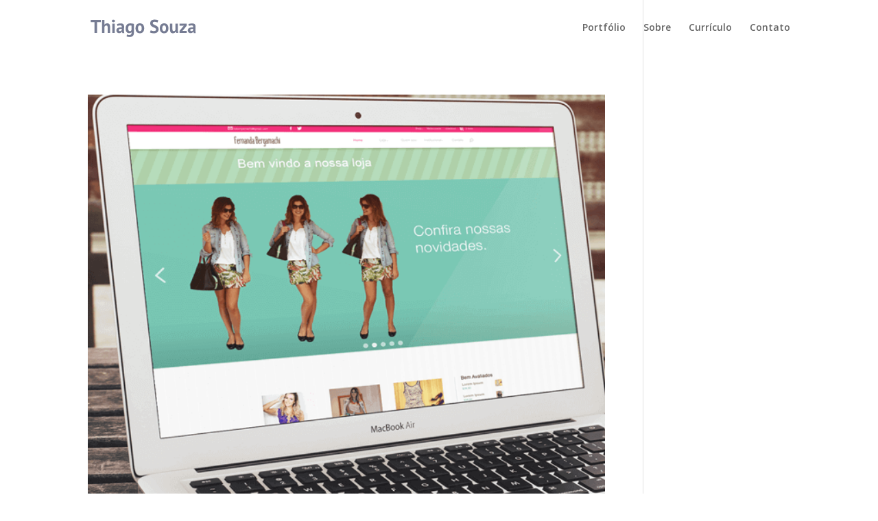

--- FILE ---
content_type: text/css
request_url: https://souzaty.com/wp-content/et-cache/global/et-divi-customizer-global.min.css?ver=1743172462
body_size: 1891
content:
body,.et_pb_column_1_2 .et_quote_content blockquote cite,.et_pb_column_1_2 .et_link_content a.et_link_main_url,.et_pb_column_1_3 .et_quote_content blockquote cite,.et_pb_column_3_8 .et_quote_content blockquote cite,.et_pb_column_1_4 .et_quote_content blockquote cite,.et_pb_blog_grid .et_quote_content blockquote cite,.et_pb_column_1_3 .et_link_content a.et_link_main_url,.et_pb_column_3_8 .et_link_content a.et_link_main_url,.et_pb_column_1_4 .et_link_content a.et_link_main_url,.et_pb_blog_grid .et_link_content a.et_link_main_url,body .et_pb_bg_layout_light .et_pb_post p,body .et_pb_bg_layout_dark .et_pb_post p{font-size:14px}.et_pb_slide_content,.et_pb_best_value{font-size:15px}body{color:#0a0a0a}#et_search_icon:hover,.mobile_menu_bar:before,.mobile_menu_bar:after,.et_toggle_slide_menu:after,.et-social-icon a:hover,.et_pb_sum,.et_pb_pricing li a,.et_pb_pricing_table_button,.et_overlay:before,.entry-summary p.price ins,.et_pb_member_social_links a:hover,.et_pb_widget li a:hover,.et_pb_filterable_portfolio .et_pb_portfolio_filters li a.active,.et_pb_filterable_portfolio .et_pb_portofolio_pagination ul li a.active,.et_pb_gallery .et_pb_gallery_pagination ul li a.active,.wp-pagenavi span.current,.wp-pagenavi a:hover,.nav-single a,.tagged_as a,.posted_in a{color:#8300e9}.et_pb_contact_submit,.et_password_protected_form .et_submit_button,.et_pb_bg_layout_light .et_pb_newsletter_button,.comment-reply-link,.form-submit .et_pb_button,.et_pb_bg_layout_light .et_pb_promo_button,.et_pb_bg_layout_light .et_pb_more_button,.et_pb_contact p input[type="checkbox"]:checked+label i:before,.et_pb_bg_layout_light.et_pb_module.et_pb_button{color:#8300e9}.footer-widget h4{color:#8300e9}.et-search-form,.nav li ul,.et_mobile_menu,.footer-widget li:before,.et_pb_pricing li:before,blockquote{border-color:#8300e9}.et_pb_counter_amount,.et_pb_featured_table .et_pb_pricing_heading,.et_quote_content,.et_link_content,.et_audio_content,.et_pb_post_slider.et_pb_bg_layout_dark,.et_slide_in_menu_container,.et_pb_contact p input[type="radio"]:checked+label i:before{background-color:#8300e9}a{color:#8300e9}#main-header,#main-header .nav li ul,.et-search-form,#main-header .et_mobile_menu{background-color:rgba(255,255,255,0)}.et_secondary_nav_enabled #page-container #top-header{background-color:#b38634!important}#et-secondary-nav li ul{background-color:#b38634}#et-secondary-nav li ul{background-color:#ffffff}#top-header,#top-header a{color:rgba(0,0,0,0.7)}#et-secondary-nav li ul a{color:#ffffff}.et_header_style_centered .mobile_nav .select_page,.et_header_style_split .mobile_nav .select_page,.et_nav_text_color_light #top-menu>li>a,.et_nav_text_color_dark #top-menu>li>a,#top-menu a,.et_mobile_menu li a,.et_nav_text_color_light .et_mobile_menu li a,.et_nav_text_color_dark .et_mobile_menu li a,#et_search_icon:before,.et_search_form_container input,span.et_close_search_field:after,#et-top-navigation .et-cart-info{color:#666666}.et_search_form_container input::-moz-placeholder{color:#666666}.et_search_form_container input::-webkit-input-placeholder{color:#666666}.et_search_form_container input:-ms-input-placeholder{color:#666666}#top-menu li.current-menu-ancestor>a,#top-menu li.current-menu-item>a,#top-menu li.current_page_item>a{color:#8300e9}#main-footer{background-color:#2a2a2a}#main-footer .footer-widget h4,#main-footer .widget_block h1,#main-footer .widget_block h2,#main-footer .widget_block h3,#main-footer .widget_block h4,#main-footer .widget_block h5,#main-footer .widget_block h6{color:#8300e9}.footer-widget li:before{border-color:#8300e9}#main-header{box-shadow:none}.et-fixed-header#main-header{box-shadow:none!important}@media only screen and (min-width:981px){.et_header_style_centered.et_hide_primary_logo #main-header:not(.et-fixed-header) .logo_container,.et_header_style_centered.et_hide_fixed_logo #main-header.et-fixed-header .logo_container{height:11.88px}.et_fixed_nav #page-container .et-fixed-header#top-header{background-color:#ffffff!important}.et_fixed_nav #page-container .et-fixed-header#top-header #et-secondary-nav li ul{background-color:#ffffff}.et-fixed-header#main-header,.et-fixed-header#main-header .nav li ul,.et-fixed-header .et-search-form{background-color:#ffffff}.et-fixed-header #top-menu a,.et-fixed-header #et_search_icon:before,.et-fixed-header #et_top_search .et-search-form input,.et-fixed-header .et_search_form_container input,.et-fixed-header .et_close_search_field:after,.et-fixed-header #et-top-navigation .et-cart-info{color:#666666!important}.et-fixed-header .et_search_form_container input::-moz-placeholder{color:#666666!important}.et-fixed-header .et_search_form_container input::-webkit-input-placeholder{color:#666666!important}.et-fixed-header .et_search_form_container input:-ms-input-placeholder{color:#666666!important}.et-fixed-header #top-menu li.current-menu-ancestor>a,.et-fixed-header #top-menu li.current-menu-item>a,.et-fixed-header #top-menu li.current_page_item>a{color:#8300e9!important}.et-fixed-header#top-header a{color:rgba(0,0,0,0.7)}}@media only screen and (min-width:1350px){.et_pb_row{padding:27px 0}.et_pb_section{padding:54px 0}.single.et_pb_pagebuilder_layout.et_full_width_page .et_post_meta_wrapper{padding-top:81px}.et_pb_fullwidth_section{padding:0}}	h1,h2,h3,h4,h5,h6{font-family:'PT Sans',Helvetica,Arial,Lucida,sans-serif}body,input,textarea,select{font-family:'Open Sans',Helvetica,Arial,Lucida,sans-serif}body{margin:0}.new-form-submit{background-color:#8300e9 ! IMPORTANT;border-radius:0!important;padding:0 32px!important}.new-form-submit:hover{box-shadow:0 7px 24px 0 rgba(185,57,239,0.15);transform:scale(1.2)}.ui-interection:hover{box-shadow:0 7px 24px 0 rgba(185,57,239,0.15);transform:scale(1.2)}.thiago-logo:hover{color:#8300e9}#FotoTy{vertical-align:baseline;margin-bottom:0;position:absolute}ul#mobile_menu{background:#fff!important}.single .et_pb_post{padding:0!important;margin:0}h2.et_pb_module_header a{color:#000!important;font-weight:bold;letter-spacing:1px}.et_pb_filterable_portfolio .et_pb_portfolio_filters li a{border:none;border-bottom:1px solid #e2e2e2}.et_pb_filterable_portfolio .et_pb_portfolio_filters li a{background:transparent!important}.et_pb_filterable_portfolio .et_pb_portfolio_filters li a:hover{background:transparent;color:#8300e9;border-bottom:1px solid #8300e9}.et_pb_filterable_portfolio .et_pb_portfolio_filters li a.active{background:transparent;border-bottom:1px solid #8300e9}.service-content{padding:15px;display:flex;align-items:flex-start}.service-description h2,.service-description p{margin:0}.service-brand{width:25%;max-width:90px}.service-description{width:70%}.service-brand,.service-description{display:inline-block}.service-brand{margin-right:10px}.service-brand img{display:inline-block;border-radius:50%;max-width:80px}ul#menu-menu-recursos li{font-weight:bold;padding:4px 0;letter-spacing:1px}.new:after{content:'novo';font-size:10px;font-weight:bold;padding:3px 10px;background:#fefaaa;margin-left:6px;color:#8f8f14;border-radius:2px}@media (max-width:767px){.service-brand img{max-width:50px}img.wp-image-3253.et_multi_view_swapped.et_multi_view_hidden_image{display:none!important}}.effect .buttons{margin-top:10px;display:flex;justify-content:center}.effect a:last-child{margin-right:0px}.effect a{text-decoration:none!important;color:#000;display:flex;align-items:center;justify-content:center;margin-right:20px;overflow:hidden;position:relative}.effect.aeneas a{transition:transform 0.4s linear 0s}.effect.aeneas a:hover{background:#8300e9;color:#fff}.footer-icon a:hover{background:#8300e9!important;color:#fff}@media (max-width:767px){li.et_pb_portfolio_filter{width:48%!important;padding:0;margin:4px 0 0 0!important}}

--- FILE ---
content_type: image/svg+xml
request_url: https://souzaty.com/wp-content/uploads/behance.svg
body_size: 1389
content:
<?xml version="1.0" encoding="UTF-8"?> <svg xmlns="http://www.w3.org/2000/svg" width="30" height="30" viewBox="0 0 30 30" fill="none"><path d="M13.4688 14.2305C14.6536 14.5586 15.2461 15.3789 15.2461 16.6914C15.2461 17.6211 14.918 18.3229 14.2617 18.7969C13.6055 19.2708 12.7943 19.5078 11.8281 19.5078H7.125V9.80078H11.6914C13.7513 9.80078 14.7812 10.6029 14.7812 12.207C14.7812 13.1367 14.3438 13.8112 13.4688 14.2305ZM9.25781 11.4688V13.7383H11.418C12.2747 13.7383 12.7031 13.3464 12.7031 12.5625C12.7031 11.8333 12.2201 11.4688 11.2539 11.4688H9.25781ZM11.5273 17.8672C12.5846 17.8672 13.1133 17.4388 13.1133 16.582C13.1133 15.6523 12.6029 15.1875 11.582 15.1875H9.25781V17.8672H11.5273ZM21.3438 11.2773H17.4062V10.3203H21.3438V11.2773ZM22.875 16.0898C22.875 16.181 22.8659 16.2995 22.8477 16.4453H17.7891C17.7891 17.0286 17.9349 17.4753 18.2266 17.7852C18.5365 18.0951 18.9648 18.25 19.5117 18.25C19.7122 18.25 19.9128 18.2135 20.1133 18.1406C20.332 18.0677 20.5234 17.9674 20.6875 17.8398C20.8698 17.694 20.9883 17.5208 21.043 17.3203H22.7383C22.2279 18.888 21.1341 19.6719 19.457 19.6719C18.3633 19.6719 17.4883 19.3346 16.832 18.6602C16.194 17.9857 15.875 17.1016 15.875 16.0078C15.875 14.9323 16.2031 14.0482 16.8594 13.3555C17.5339 12.6445 18.3997 12.2891 19.457 12.2891C20.5143 12.2891 21.3438 12.6536 21.9453 13.3828C22.5651 14.112 22.875 15.0143 22.875 16.0898ZM17.7891 15.2422H20.9336C20.8424 14.2396 20.332 13.7383 19.4023 13.7383C18.9466 13.7383 18.5729 13.875 18.2812 14.1484C17.9896 14.4219 17.8255 14.7865 17.7891 15.2422Z" fill="white"></path></svg> 

--- FILE ---
content_type: image/svg+xml
request_url: https://souzaty.com/wp-content/uploads/Thiago-Souza-ux-designer-brand.svg
body_size: 10059
content:
<?xml version="1.0" encoding="UTF-8"?> <svg xmlns="http://www.w3.org/2000/svg" width="180" height="50" viewBox="0 0 180 50" fill="none"><path d="M17.3861 16.311H11.0185V34.3526H6.7422V16.311H0.343353V12.5029H17.3861V16.311ZM29.0713 34.3526V25.4879C29.0713 24.2185 28.8945 23.3029 28.5407 22.741C28.1869 22.1792 27.5419 21.8983 26.6054 21.8983C25.9187 21.8983 25.2841 22.1376 24.7014 22.6162C24.1395 23.074 23.765 23.6671 23.5777 24.3954V34.3526H19.5199V12.5029H23.5777V20.4936H23.7025C24.202 19.8277 24.8158 19.2971 25.5442 18.9017C26.2725 18.5064 27.1985 18.3087 28.3222 18.3087C29.113 18.3087 29.8101 18.4127 30.4135 18.6208C31.017 18.8289 31.5164 19.1723 31.9118 19.6509C32.328 20.1295 32.6297 20.785 32.817 21.6173C33.0251 22.4289 33.1291 23.4381 33.1291 24.6451V34.3526H29.0713ZM36.8724 18.7457H40.9302V34.3526H36.8724V18.7457ZM36.2793 14.3445C36.2793 13.741 36.4978 13.2312 36.9348 12.815C37.3926 12.378 38.0169 12.1595 38.8076 12.1595C39.5984 12.1595 40.2331 12.378 40.7117 12.815C41.2111 13.2312 41.4608 13.741 41.4608 14.3445C41.4608 14.948 41.2111 15.4578 40.7117 15.874C40.2331 16.2694 39.5984 16.467 38.8076 16.467C38.0169 16.467 37.3926 16.2694 36.9348 15.874C36.4978 15.4578 36.2793 14.948 36.2793 14.3445ZM44.818 19.6509C45.6504 19.2763 46.6388 18.985 47.7833 18.7769C48.9278 18.548 50.1244 18.4335 51.3729 18.4335C52.455 18.4335 53.3602 18.5688 54.0885 18.8393C54.8168 19.089 55.3891 19.4532 55.8053 19.9318C56.2423 20.4104 56.544 20.9827 56.7105 21.6486C56.8978 22.3144 56.9914 23.0636 56.9914 23.896C56.9914 24.8116 56.9602 25.7376 56.8978 26.674C56.8353 27.5896 56.7937 28.4948 56.7729 29.3896C56.7729 30.2844 56.8041 31.1584 56.8666 32.0116C56.929 32.8439 57.0851 33.6347 57.3348 34.3838H54.0261L53.3706 32.2301H53.2145C52.7984 32.8751 52.2157 33.437 51.4666 33.9156C50.7382 34.3734 49.7914 34.6023 48.6261 34.6023C47.8978 34.6023 47.2423 34.4983 46.6596 34.2902C46.077 34.0613 45.5775 33.7491 45.1614 33.3538C44.7452 32.9376 44.4226 32.459 44.1937 31.9179C43.9648 31.3561 43.8504 30.7318 43.8504 30.0451C43.8504 29.0879 44.0585 28.2867 44.4747 27.6416C44.9116 26.9757 45.5255 26.4451 46.3163 26.0497C47.1278 25.6335 48.0851 25.3526 49.1879 25.2069C50.3116 25.0405 51.5602 24.9884 52.9336 25.0509C53.0793 23.8855 52.996 23.0532 52.6839 22.5538C52.3718 22.0335 51.6747 21.7734 50.5926 21.7734C49.781 21.7734 48.9174 21.8566 48.0018 22.0231C47.107 22.1896 46.3683 22.4081 45.7856 22.6786L44.818 19.6509ZM49.9683 31.2624C50.7799 31.2624 51.4249 31.0855 51.9036 30.7318C52.3822 30.3572 52.7359 29.9618 52.9648 29.5457V27.5168C52.3197 27.4543 51.6955 27.4439 51.092 27.4855C50.5093 27.5272 49.9891 27.6208 49.5313 27.7665C49.0735 27.9121 48.7093 28.1202 48.4388 28.3907C48.1683 28.6613 48.033 29.0046 48.033 29.4208C48.033 30.0035 48.1995 30.4613 48.5325 30.7942C48.8862 31.1064 49.3648 31.2624 49.9683 31.2624ZM73.6001 34.3526C73.6001 36.6208 72.9862 38.2855 71.7585 39.3468C70.5308 40.4289 68.814 40.9699 66.6082 40.9699C65.1099 40.9699 63.9238 40.8659 63.0498 40.6578C62.1967 40.4497 61.5516 40.2312 61.1146 40.0023L61.9573 36.7873C62.436 36.9746 62.9874 37.1618 63.6117 37.3491C64.2568 37.5364 65.0475 37.6301 65.9839 37.6301C67.399 37.6301 68.3562 37.3179 68.8556 36.6936C69.3758 36.0902 69.636 35.237 69.636 34.1341V33.1353H69.5111C68.7828 34.1133 67.4926 34.6023 65.6406 34.6023C63.6221 34.6023 62.1134 33.978 61.1146 32.7295C60.1365 31.4809 59.6475 29.5249 59.6475 26.8613C59.6475 24.0728 60.3134 21.9607 61.6452 20.5249C62.977 19.089 64.9123 18.3711 67.451 18.3711C68.7828 18.3711 69.9689 18.4647 71.0094 18.652C72.0706 18.8393 72.9342 19.0578 73.6001 19.3075V34.3526ZM66.7331 31.3561C67.5238 31.3561 68.1273 31.1792 68.5435 30.8254C68.9805 30.4717 69.3134 29.941 69.5423 29.2335V22.2104C68.8972 21.9399 68.0961 21.8046 67.1389 21.8046C66.0984 21.8046 65.2868 22.2 64.7042 22.9907C64.1215 23.7607 63.8302 24.9988 63.8302 26.7052C63.8302 28.2243 64.0799 29.3792 64.5793 30.1699C65.0787 30.9607 65.7967 31.3561 66.7331 31.3561ZM76.3823 26.5491C76.3823 23.9064 77.0274 21.8775 78.3176 20.4624C79.6077 19.0266 81.4181 18.3087 83.7488 18.3087C84.9973 18.3087 86.0794 18.5064 86.995 18.9017C87.9106 19.2971 88.6702 19.859 89.2736 20.5873C89.8771 21.2948 90.3245 22.1584 90.6158 23.178C90.928 24.1977 91.084 25.3214 91.084 26.5491C91.084 29.1919 90.4389 31.2312 89.1488 32.6671C87.8794 34.0821 86.0794 34.7896 83.7488 34.7896C82.5002 34.7896 81.4181 34.5919 80.5025 34.1965C79.5869 33.8012 78.817 33.2497 78.1927 32.5422C77.5892 31.8139 77.1314 30.9399 76.8193 29.9202C76.528 28.9006 76.3823 27.7769 76.3823 26.5491ZM80.565 26.5491C80.565 27.2358 80.6274 27.8705 80.7522 28.4532C80.8771 29.0358 81.0644 29.5457 81.3141 29.9827C81.5638 30.4197 81.8863 30.763 82.2817 31.0127C82.6979 31.2416 83.1869 31.3561 83.7488 31.3561C84.81 31.3561 85.6008 30.9711 86.121 30.2012C86.6413 29.4312 86.9014 28.2139 86.9014 26.5491C86.9014 25.1133 86.6621 23.9584 86.1835 23.0844C85.7048 22.1896 84.8933 21.7422 83.7488 21.7422C82.7499 21.7422 81.9696 22.1168 81.4077 22.8659C80.8459 23.615 80.565 24.8428 80.565 26.5491ZM111.312 28.4844C111.312 27.8185 111.062 27.2775 110.563 26.8613C110.084 26.4451 109.47 26.0705 108.721 25.7376C107.993 25.3838 107.192 25.0301 106.318 24.6763C105.464 24.3017 104.663 23.8543 103.914 23.3341C103.186 22.7931 102.572 22.1272 102.073 21.3364C101.594 20.5457 101.355 19.5364 101.355 18.3087C101.355 17.2474 101.531 16.3318 101.885 15.5618C102.239 14.7711 102.738 14.1156 103.384 13.5954C104.049 13.0751 104.83 12.6902 105.725 12.4405C106.619 12.1907 107.618 12.0659 108.721 12.0659C109.99 12.0659 111.187 12.1803 112.311 12.4092C113.434 12.6173 114.36 12.9295 115.089 13.3457L113.747 16.9353C113.289 16.6439 112.602 16.3838 111.686 16.1549C110.771 15.9052 109.782 15.7803 108.721 15.7803C107.722 15.7803 106.952 15.978 106.411 16.3734C105.891 16.7688 105.631 17.2994 105.631 17.9653C105.631 18.5896 105.87 19.1098 106.349 19.526C106.848 19.9422 107.462 20.3272 108.19 20.6809C108.94 21.0347 109.741 21.3988 110.594 21.7734C111.468 22.148 112.269 22.6058 112.997 23.1468C113.747 23.667 114.36 24.3225 114.839 25.1133C115.338 25.8832 115.588 26.8509 115.588 28.0162C115.588 29.1815 115.39 30.1908 114.995 31.0439C114.621 31.8763 114.079 32.5734 113.372 33.1353C112.685 33.6971 111.842 34.1133 110.844 34.3838C109.866 34.6543 108.784 34.7896 107.597 34.7896C106.037 34.7896 104.663 34.6439 103.477 34.3526C102.291 34.0613 101.417 33.7699 100.855 33.4786L102.229 29.8266C102.458 29.9514 102.749 30.0867 103.103 30.2324C103.477 30.378 103.893 30.5133 104.351 30.6381C104.809 30.763 105.288 30.8671 105.787 30.9503C106.307 31.0335 106.838 31.0751 107.379 31.0751C108.648 31.0751 109.616 30.8671 110.282 30.4509C110.968 30.0139 111.312 29.3584 111.312 28.4844ZM117.594 26.5491C117.594 23.9064 118.239 21.8775 119.53 20.4624C120.82 19.0266 122.63 18.3087 124.961 18.3087C126.209 18.3087 127.291 18.5064 128.207 18.9017C129.123 19.2971 129.882 19.859 130.486 20.5873C131.089 21.2948 131.537 22.1584 131.828 23.178C132.14 24.1977 132.296 25.3214 132.296 26.5491C132.296 29.1919 131.651 31.2312 130.361 32.6671C129.091 34.0821 127.291 34.7896 124.961 34.7896C123.712 34.7896 122.63 34.5919 121.715 34.1965C120.799 33.8012 120.029 33.2497 119.405 32.5422C118.801 31.8139 118.344 30.9399 118.031 29.9202C117.74 28.9006 117.594 27.7769 117.594 26.5491ZM121.777 26.5491C121.777 27.2358 121.839 27.8705 121.964 28.4532C122.089 29.0358 122.276 29.5457 122.526 29.9827C122.776 30.4197 123.098 30.763 123.494 31.0127C123.91 31.2416 124.399 31.3561 124.961 31.3561C126.022 31.3561 126.813 30.9711 127.333 30.2012C127.853 29.4312 128.113 28.2139 128.113 26.5491C128.113 25.1133 127.874 23.9584 127.396 23.0844C126.917 22.1896 126.105 21.7422 124.961 21.7422C123.962 21.7422 123.182 22.1168 122.62 22.8659C122.058 23.615 121.777 24.8428 121.777 26.5491ZM139.011 18.7457V27.6104C139.011 28.8798 139.156 29.7954 139.447 30.3572C139.76 30.9191 140.353 31.2 141.227 31.2C141.997 31.2 142.631 30.9711 143.131 30.5133C143.651 30.0555 144.036 29.4936 144.286 28.8277V18.7457H148.343V29.6081C148.343 30.4613 148.385 31.304 148.468 32.1364C148.552 32.948 148.676 33.6867 148.843 34.3526H145.784L145.066 32.0428H144.941C144.463 32.8335 143.797 33.489 142.943 34.0092C142.09 34.5295 141.081 34.7896 139.916 34.7896C139.125 34.7896 138.417 34.6855 137.793 34.4775C137.169 34.2694 136.649 33.926 136.232 33.4474C135.816 32.9688 135.494 32.3237 135.265 31.5121C135.057 30.7006 134.953 29.6809 134.953 28.4532V18.7457H139.011ZM151.093 30.9191L157.242 23.5214L158.834 22.1792H151.093V18.7457H163.329V22.1792L157.242 29.7017L155.681 30.9191H163.329V34.3526H151.093V30.9191ZM166.107 19.6509C166.939 19.2763 167.928 18.985 169.072 18.7769C170.217 18.548 171.413 18.4335 172.662 18.4335C173.744 18.4335 174.649 18.5688 175.378 18.8393C176.106 19.089 176.678 19.4532 177.094 19.9318C177.531 20.4104 177.833 20.9827 178 21.6486C178.187 22.3144 178.28 23.0636 178.28 23.896C178.28 24.8116 178.249 25.7376 178.187 26.674C178.124 27.5896 178.083 28.4948 178.062 29.3896C178.062 30.2844 178.093 31.1584 178.156 32.0116C178.218 32.8439 178.374 33.6347 178.624 34.3838H175.315L174.66 32.2301H174.504C174.087 32.8751 173.505 33.437 172.756 33.9156C172.027 34.3734 171.08 34.6023 169.915 34.6023C169.187 34.6023 168.531 34.4983 167.949 34.2902C167.366 34.0613 166.867 33.7491 166.45 33.3538C166.034 32.9376 165.712 32.459 165.483 31.9179C165.254 31.3561 165.139 30.7318 165.139 30.0451C165.139 29.0879 165.348 28.2867 165.764 27.6416C166.201 26.9757 166.815 26.4451 167.605 26.0497C168.417 25.6335 169.374 25.3526 170.477 25.2069C171.601 25.0405 172.849 24.9884 174.223 25.0509C174.368 23.8855 174.285 23.0532 173.973 22.5538C173.661 22.0335 172.964 21.7734 171.882 21.7734C171.07 21.7734 170.206 21.8566 169.291 22.0231C168.396 22.1896 167.657 22.4081 167.075 22.6786L166.107 19.6509ZM171.257 31.2624C172.069 31.2624 172.714 31.0855 173.193 30.7318C173.671 30.3572 174.025 29.9618 174.254 29.5457V27.5168C173.609 27.4543 172.985 27.4439 172.381 27.4855C171.798 27.5272 171.278 27.6208 170.82 27.7665C170.363 27.9121 169.998 28.1202 169.728 28.3907C169.457 28.6613 169.322 29.0046 169.322 29.4208C169.322 30.0035 169.489 30.4613 169.822 30.7942C170.175 31.1064 170.654 31.2624 171.257 31.2624Z" fill="#767C93"></path></svg> 

--- FILE ---
content_type: image/svg+xml
request_url: https://souzaty.com/wp-content/uploads/dribbble.svg
body_size: 1986
content:
<?xml version="1.0" encoding="UTF-8"?> <svg xmlns="http://www.w3.org/2000/svg" width="30" height="30" viewBox="0 0 30 30" fill="none"><path d="M10.1875 9.96484C11.5182 8.63411 13.1224 7.96875 15 7.96875C16.8776 7.96875 18.4727 8.63411 19.7852 9.96484C21.1159 11.2773 21.7812 12.8724 21.7812 14.75C21.7812 16.6276 21.1159 18.2318 19.7852 19.5625C18.4727 20.875 16.8776 21.5312 15 21.5312C13.1224 21.5312 11.5182 20.875 10.1875 19.5625C8.875 18.2318 8.21875 16.6276 8.21875 14.75C8.21875 12.8724 8.875 11.2773 10.1875 9.96484ZM19.4844 11.0859C19.375 11.2318 19.2292 11.3958 19.0469 11.5781C18.8828 11.7604 18.5365 12.043 18.0078 12.4258C17.4792 12.8086 16.8958 13.1276 16.2578 13.3828C16.4219 13.7474 16.5859 14.1302 16.75 14.5312C18.0807 14.349 19.4297 14.4036 20.7969 14.6953C20.7786 13.3464 20.3411 12.1432 19.4844 11.0859ZM18.8281 10.4297C18.1172 9.79167 17.306 9.36328 16.3945 9.14453C15.4831 8.90755 14.5625 8.89844 13.6328 9.11719C14.4167 10.1562 15.1367 11.2865 15.793 12.5078C16.4128 12.2891 16.9688 12.0065 17.4609 11.6602C17.9714 11.3138 18.2995 11.0586 18.4453 10.8945C18.6094 10.7122 18.737 10.5573 18.8281 10.4297ZM12.5391 9.52734C11.9922 9.78255 11.5 10.1107 11.0625 10.5117C10.625 10.9128 10.2513 11.3776 9.94141 11.9062C9.64974 12.4167 9.44922 12.9727 9.33984 13.5742C11.0534 13.5924 12.8307 13.3555 14.6719 12.8633C14.0156 11.6784 13.3047 10.5664 12.5391 9.52734ZM9.20312 14.75C9.20312 16.2448 9.70443 17.5391 10.707 18.6328C11.0169 18.0859 11.418 17.5573 11.9102 17.0469C12.4023 16.5365 12.9766 16.0716 13.6328 15.6523C14.2891 15.2331 14.9544 14.9323 15.6289 14.75C15.5013 14.4219 15.3464 14.0938 15.1641 13.7656C13.1953 14.349 11.2083 14.6224 9.20312 14.5859C9.20312 14.6406 9.20312 14.6953 9.20312 14.75ZM11.4453 19.3164C12.2839 19.9909 13.2318 20.3919 14.2891 20.5195C15.3464 20.6471 16.3398 20.5013 17.2695 20.082C17.0326 18.6784 16.6224 17.2201 16.0391 15.707C14.9271 16.0716 13.9609 16.6003 13.1406 17.293C12.3385 17.9674 11.7734 18.6419 11.4453 19.3164ZM18.2266 19.5625C19.6302 18.6146 20.4596 17.3203 20.7148 15.6797C19.5664 15.3151 18.3633 15.2331 17.1055 15.4336C17.6341 16.8919 18.0078 18.2682 18.2266 19.5625Z" fill="white"></path></svg> 

--- FILE ---
content_type: image/svg+xml
request_url: https://souzaty.com/wp-content/uploads/Thiago-Souza-ux-designer-brand.svg
body_size: 10047
content:
<?xml version="1.0" encoding="UTF-8"?> <svg xmlns="http://www.w3.org/2000/svg" width="180" height="50" viewBox="0 0 180 50" fill="none"><path d="M17.3861 16.311H11.0185V34.3526H6.7422V16.311H0.343353V12.5029H17.3861V16.311ZM29.0713 34.3526V25.4879C29.0713 24.2185 28.8945 23.3029 28.5407 22.741C28.1869 22.1792 27.5419 21.8983 26.6054 21.8983C25.9187 21.8983 25.2841 22.1376 24.7014 22.6162C24.1395 23.074 23.765 23.6671 23.5777 24.3954V34.3526H19.5199V12.5029H23.5777V20.4936H23.7025C24.202 19.8277 24.8158 19.2971 25.5442 18.9017C26.2725 18.5064 27.1985 18.3087 28.3222 18.3087C29.113 18.3087 29.8101 18.4127 30.4135 18.6208C31.017 18.8289 31.5164 19.1723 31.9118 19.6509C32.328 20.1295 32.6297 20.785 32.817 21.6173C33.0251 22.4289 33.1291 23.4381 33.1291 24.6451V34.3526H29.0713ZM36.8724 18.7457H40.9302V34.3526H36.8724V18.7457ZM36.2793 14.3445C36.2793 13.741 36.4978 13.2312 36.9348 12.815C37.3926 12.378 38.0169 12.1595 38.8076 12.1595C39.5984 12.1595 40.2331 12.378 40.7117 12.815C41.2111 13.2312 41.4608 13.741 41.4608 14.3445C41.4608 14.948 41.2111 15.4578 40.7117 15.874C40.2331 16.2694 39.5984 16.467 38.8076 16.467C38.0169 16.467 37.3926 16.2694 36.9348 15.874C36.4978 15.4578 36.2793 14.948 36.2793 14.3445ZM44.818 19.6509C45.6504 19.2763 46.6388 18.985 47.7833 18.7769C48.9278 18.548 50.1244 18.4335 51.3729 18.4335C52.455 18.4335 53.3602 18.5688 54.0885 18.8393C54.8168 19.089 55.3891 19.4532 55.8053 19.9318C56.2423 20.4104 56.544 20.9827 56.7105 21.6486C56.8978 22.3144 56.9914 23.0636 56.9914 23.896C56.9914 24.8116 56.9602 25.7376 56.8978 26.674C56.8353 27.5896 56.7937 28.4948 56.7729 29.3896C56.7729 30.2844 56.8041 31.1584 56.8666 32.0116C56.929 32.8439 57.0851 33.6347 57.3348 34.3838H54.0261L53.3706 32.2301H53.2145C52.7984 32.8751 52.2157 33.437 51.4666 33.9156C50.7382 34.3734 49.7914 34.6023 48.6261 34.6023C47.8978 34.6023 47.2423 34.4983 46.6596 34.2902C46.077 34.0613 45.5775 33.7491 45.1614 33.3538C44.7452 32.9376 44.4226 32.459 44.1937 31.9179C43.9648 31.3561 43.8504 30.7318 43.8504 30.0451C43.8504 29.0879 44.0585 28.2867 44.4747 27.6416C44.9116 26.9757 45.5255 26.4451 46.3163 26.0497C47.1278 25.6335 48.0851 25.3526 49.1879 25.2069C50.3116 25.0405 51.5602 24.9884 52.9336 25.0509C53.0793 23.8855 52.996 23.0532 52.6839 22.5538C52.3718 22.0335 51.6747 21.7734 50.5926 21.7734C49.781 21.7734 48.9174 21.8566 48.0018 22.0231C47.107 22.1896 46.3683 22.4081 45.7856 22.6786L44.818 19.6509ZM49.9683 31.2624C50.7799 31.2624 51.4249 31.0855 51.9036 30.7318C52.3822 30.3572 52.7359 29.9618 52.9648 29.5457V27.5168C52.3197 27.4543 51.6955 27.4439 51.092 27.4855C50.5093 27.5272 49.9891 27.6208 49.5313 27.7665C49.0735 27.9121 48.7093 28.1202 48.4388 28.3907C48.1683 28.6613 48.033 29.0046 48.033 29.4208C48.033 30.0035 48.1995 30.4613 48.5325 30.7942C48.8862 31.1064 49.3648 31.2624 49.9683 31.2624ZM73.6001 34.3526C73.6001 36.6208 72.9862 38.2855 71.7585 39.3468C70.5308 40.4289 68.814 40.9699 66.6082 40.9699C65.1099 40.9699 63.9238 40.8659 63.0498 40.6578C62.1967 40.4497 61.5516 40.2312 61.1146 40.0023L61.9573 36.7873C62.436 36.9746 62.9874 37.1618 63.6117 37.3491C64.2568 37.5364 65.0475 37.6301 65.9839 37.6301C67.399 37.6301 68.3562 37.3179 68.8556 36.6936C69.3758 36.0902 69.636 35.237 69.636 34.1341V33.1353H69.5111C68.7828 34.1133 67.4926 34.6023 65.6406 34.6023C63.6221 34.6023 62.1134 33.978 61.1146 32.7295C60.1365 31.4809 59.6475 29.5249 59.6475 26.8613C59.6475 24.0728 60.3134 21.9607 61.6452 20.5249C62.977 19.089 64.9123 18.3711 67.451 18.3711C68.7828 18.3711 69.9689 18.4647 71.0094 18.652C72.0706 18.8393 72.9342 19.0578 73.6001 19.3075V34.3526ZM66.7331 31.3561C67.5238 31.3561 68.1273 31.1792 68.5435 30.8254C68.9805 30.4717 69.3134 29.941 69.5423 29.2335V22.2104C68.8972 21.9399 68.0961 21.8046 67.1389 21.8046C66.0984 21.8046 65.2868 22.2 64.7042 22.9907C64.1215 23.7607 63.8302 24.9988 63.8302 26.7052C63.8302 28.2243 64.0799 29.3792 64.5793 30.1699C65.0787 30.9607 65.7967 31.3561 66.7331 31.3561ZM76.3823 26.5491C76.3823 23.9064 77.0274 21.8775 78.3176 20.4624C79.6077 19.0266 81.4181 18.3087 83.7488 18.3087C84.9973 18.3087 86.0794 18.5064 86.995 18.9017C87.9106 19.2971 88.6702 19.859 89.2736 20.5873C89.8771 21.2948 90.3245 22.1584 90.6158 23.178C90.928 24.1977 91.084 25.3214 91.084 26.5491C91.084 29.1919 90.4389 31.2312 89.1488 32.6671C87.8794 34.0821 86.0794 34.7896 83.7488 34.7896C82.5002 34.7896 81.4181 34.5919 80.5025 34.1965C79.5869 33.8012 78.817 33.2497 78.1927 32.5422C77.5892 31.8139 77.1314 30.9399 76.8193 29.9202C76.528 28.9006 76.3823 27.7769 76.3823 26.5491ZM80.565 26.5491C80.565 27.2358 80.6274 27.8705 80.7522 28.4532C80.8771 29.0358 81.0644 29.5457 81.3141 29.9827C81.5638 30.4197 81.8863 30.763 82.2817 31.0127C82.6979 31.2416 83.1869 31.3561 83.7488 31.3561C84.81 31.3561 85.6008 30.9711 86.121 30.2012C86.6413 29.4312 86.9014 28.2139 86.9014 26.5491C86.9014 25.1133 86.6621 23.9584 86.1835 23.0844C85.7048 22.1896 84.8933 21.7422 83.7488 21.7422C82.7499 21.7422 81.9696 22.1168 81.4077 22.8659C80.8459 23.615 80.565 24.8428 80.565 26.5491ZM111.312 28.4844C111.312 27.8185 111.062 27.2775 110.563 26.8613C110.084 26.4451 109.47 26.0705 108.721 25.7376C107.993 25.3838 107.192 25.0301 106.318 24.6763C105.464 24.3017 104.663 23.8543 103.914 23.3341C103.186 22.7931 102.572 22.1272 102.073 21.3364C101.594 20.5457 101.355 19.5364 101.355 18.3087C101.355 17.2474 101.531 16.3318 101.885 15.5618C102.239 14.7711 102.738 14.1156 103.384 13.5954C104.049 13.0751 104.83 12.6902 105.725 12.4405C106.619 12.1907 107.618 12.0659 108.721 12.0659C109.99 12.0659 111.187 12.1803 112.311 12.4092C113.434 12.6173 114.36 12.9295 115.089 13.3457L113.747 16.9353C113.289 16.6439 112.602 16.3838 111.686 16.1549C110.771 15.9052 109.782 15.7803 108.721 15.7803C107.722 15.7803 106.952 15.978 106.411 16.3734C105.891 16.7688 105.631 17.2994 105.631 17.9653C105.631 18.5896 105.87 19.1098 106.349 19.526C106.848 19.9422 107.462 20.3272 108.19 20.6809C108.94 21.0347 109.741 21.3988 110.594 21.7734C111.468 22.148 112.269 22.6058 112.997 23.1468C113.747 23.667 114.36 24.3225 114.839 25.1133C115.338 25.8832 115.588 26.8509 115.588 28.0162C115.588 29.1815 115.39 30.1908 114.995 31.0439C114.621 31.8763 114.079 32.5734 113.372 33.1353C112.685 33.6971 111.842 34.1133 110.844 34.3838C109.866 34.6543 108.784 34.7896 107.597 34.7896C106.037 34.7896 104.663 34.6439 103.477 34.3526C102.291 34.0613 101.417 33.7699 100.855 33.4786L102.229 29.8266C102.458 29.9514 102.749 30.0867 103.103 30.2324C103.477 30.378 103.893 30.5133 104.351 30.6381C104.809 30.763 105.288 30.8671 105.787 30.9503C106.307 31.0335 106.838 31.0751 107.379 31.0751C108.648 31.0751 109.616 30.8671 110.282 30.4509C110.968 30.0139 111.312 29.3584 111.312 28.4844ZM117.594 26.5491C117.594 23.9064 118.239 21.8775 119.53 20.4624C120.82 19.0266 122.63 18.3087 124.961 18.3087C126.209 18.3087 127.291 18.5064 128.207 18.9017C129.123 19.2971 129.882 19.859 130.486 20.5873C131.089 21.2948 131.537 22.1584 131.828 23.178C132.14 24.1977 132.296 25.3214 132.296 26.5491C132.296 29.1919 131.651 31.2312 130.361 32.6671C129.091 34.0821 127.291 34.7896 124.961 34.7896C123.712 34.7896 122.63 34.5919 121.715 34.1965C120.799 33.8012 120.029 33.2497 119.405 32.5422C118.801 31.8139 118.344 30.9399 118.031 29.9202C117.74 28.9006 117.594 27.7769 117.594 26.5491ZM121.777 26.5491C121.777 27.2358 121.839 27.8705 121.964 28.4532C122.089 29.0358 122.276 29.5457 122.526 29.9827C122.776 30.4197 123.098 30.763 123.494 31.0127C123.91 31.2416 124.399 31.3561 124.961 31.3561C126.022 31.3561 126.813 30.9711 127.333 30.2012C127.853 29.4312 128.113 28.2139 128.113 26.5491C128.113 25.1133 127.874 23.9584 127.396 23.0844C126.917 22.1896 126.105 21.7422 124.961 21.7422C123.962 21.7422 123.182 22.1168 122.62 22.8659C122.058 23.615 121.777 24.8428 121.777 26.5491ZM139.011 18.7457V27.6104C139.011 28.8798 139.156 29.7954 139.447 30.3572C139.76 30.9191 140.353 31.2 141.227 31.2C141.997 31.2 142.631 30.9711 143.131 30.5133C143.651 30.0555 144.036 29.4936 144.286 28.8277V18.7457H148.343V29.6081C148.343 30.4613 148.385 31.304 148.468 32.1364C148.552 32.948 148.676 33.6867 148.843 34.3526H145.784L145.066 32.0428H144.941C144.463 32.8335 143.797 33.489 142.943 34.0092C142.09 34.5295 141.081 34.7896 139.916 34.7896C139.125 34.7896 138.417 34.6855 137.793 34.4775C137.169 34.2694 136.649 33.926 136.232 33.4474C135.816 32.9688 135.494 32.3237 135.265 31.5121C135.057 30.7006 134.953 29.6809 134.953 28.4532V18.7457H139.011ZM151.093 30.9191L157.242 23.5214L158.834 22.1792H151.093V18.7457H163.329V22.1792L157.242 29.7017L155.681 30.9191H163.329V34.3526H151.093V30.9191ZM166.107 19.6509C166.939 19.2763 167.928 18.985 169.072 18.7769C170.217 18.548 171.413 18.4335 172.662 18.4335C173.744 18.4335 174.649 18.5688 175.378 18.8393C176.106 19.089 176.678 19.4532 177.094 19.9318C177.531 20.4104 177.833 20.9827 178 21.6486C178.187 22.3144 178.28 23.0636 178.28 23.896C178.28 24.8116 178.249 25.7376 178.187 26.674C178.124 27.5896 178.083 28.4948 178.062 29.3896C178.062 30.2844 178.093 31.1584 178.156 32.0116C178.218 32.8439 178.374 33.6347 178.624 34.3838H175.315L174.66 32.2301H174.504C174.087 32.8751 173.505 33.437 172.756 33.9156C172.027 34.3734 171.08 34.6023 169.915 34.6023C169.187 34.6023 168.531 34.4983 167.949 34.2902C167.366 34.0613 166.867 33.7491 166.45 33.3538C166.034 32.9376 165.712 32.459 165.483 31.9179C165.254 31.3561 165.139 30.7318 165.139 30.0451C165.139 29.0879 165.348 28.2867 165.764 27.6416C166.201 26.9757 166.815 26.4451 167.605 26.0497C168.417 25.6335 169.374 25.3526 170.477 25.2069C171.601 25.0405 172.849 24.9884 174.223 25.0509C174.368 23.8855 174.285 23.0532 173.973 22.5538C173.661 22.0335 172.964 21.7734 171.882 21.7734C171.07 21.7734 170.206 21.8566 169.291 22.0231C168.396 22.1896 167.657 22.4081 167.075 22.6786L166.107 19.6509ZM171.257 31.2624C172.069 31.2624 172.714 31.0855 173.193 30.7318C173.671 30.3572 174.025 29.9618 174.254 29.5457V27.5168C173.609 27.4543 172.985 27.4439 172.381 27.4855C171.798 27.5272 171.278 27.6208 170.82 27.7665C170.363 27.9121 169.998 28.1202 169.728 28.3907C169.457 28.6613 169.322 29.0046 169.322 29.4208C169.322 30.0035 169.489 30.4613 169.822 30.7942C170.175 31.1064 170.654 31.2624 171.257 31.2624Z" fill="#767C93"></path></svg> 

--- FILE ---
content_type: image/svg+xml
request_url: https://souzaty.com/wp-content/uploads/linkedin.svg
body_size: 1147
content:
<?xml version="1.0" encoding="UTF-8"?> <svg xmlns="http://www.w3.org/2000/svg" width="30" height="30" viewBox="0 0 30 30" fill="none"><path d="M12.1094 20H9.56641V11.8242H12.1094V20ZM10.8516 10.7031C10.4505 10.7031 10.1042 10.5573 9.8125 10.2656C9.52083 9.97396 9.375 9.6276 9.375 9.22656C9.375 8.82552 9.52083 8.47917 9.8125 8.1875C10.1042 7.89583 10.4505 7.75 10.8516 7.75C11.1068 7.75 11.3438 7.8138 11.5625 7.94141C11.7995 8.06901 11.9818 8.2513 12.1094 8.48828C12.2552 8.70703 12.3281 8.95312 12.3281 9.22656C12.3281 9.48177 12.2552 9.72786 12.1094 9.96484C11.9818 10.1836 11.7995 10.3659 11.5625 10.5117C11.3438 10.6393 11.1068 10.7031 10.8516 10.7031ZM21.625 20H19.082V16.0078C19.082 15.6979 19.0729 15.4518 19.0547 15.2695C19.0365 15.069 18.9909 14.8503 18.918 14.6133C18.8451 14.3581 18.7083 14.1667 18.5078 14.0391C18.3255 13.9115 18.0794 13.8477 17.7695 13.8477C17.168 13.8477 16.7578 14.0391 16.5391 14.4219C16.3385 14.8047 16.2383 15.3151 16.2383 15.9531V20H13.6953V11.8242H16.1562V12.9453H16.1836C16.3659 12.5807 16.6667 12.2708 17.0859 12.0156C17.5052 11.7422 18.0065 11.6055 18.5898 11.6055C19.2096 11.6055 19.7201 11.7057 20.1211 11.9062C20.5404 12.0885 20.8503 12.3711 21.0508 12.7539C21.2695 13.1185 21.4154 13.5195 21.4883 13.957C21.5794 14.3945 21.625 14.9141 21.625 15.5156V20Z" fill="white"></path></svg> 

--- FILE ---
content_type: image/svg+xml
request_url: https://souzaty.com/wp-content/uploads/medium.svg
body_size: 584
content:
<?xml version="1.0" encoding="UTF-8"?> <svg xmlns="http://www.w3.org/2000/svg" width="30" height="30" viewBox="0 0 30 30" fill="none"><path d="M9.96875 11.6328C9.96875 11.4688 9.90495 11.3229 9.77734 11.1953L8.54688 9.71875V9.5H12.375L15.3555 16.0078L17.9531 9.5H21.6172V9.71875L20.5508 10.7305C20.4596 10.8034 20.4232 10.9036 20.4414 11.0312V18.4688C20.4232 18.5964 20.4596 18.6966 20.5508 18.7695L21.5898 19.7812V20H16.3945V19.7812L17.4609 18.7422C17.5339 18.6693 17.5703 18.569 17.5703 18.4414V12.4258L14.6172 19.9727H14.207L10.7344 12.4258V17.4844C10.7161 17.7031 10.7799 17.8945 10.9258 18.0586L12.3203 19.7539V19.9727H8.38281V19.7539L9.77734 18.0586C9.94141 17.8945 10.0052 17.7031 9.96875 17.4844V11.6328Z" fill="white"></path></svg> 